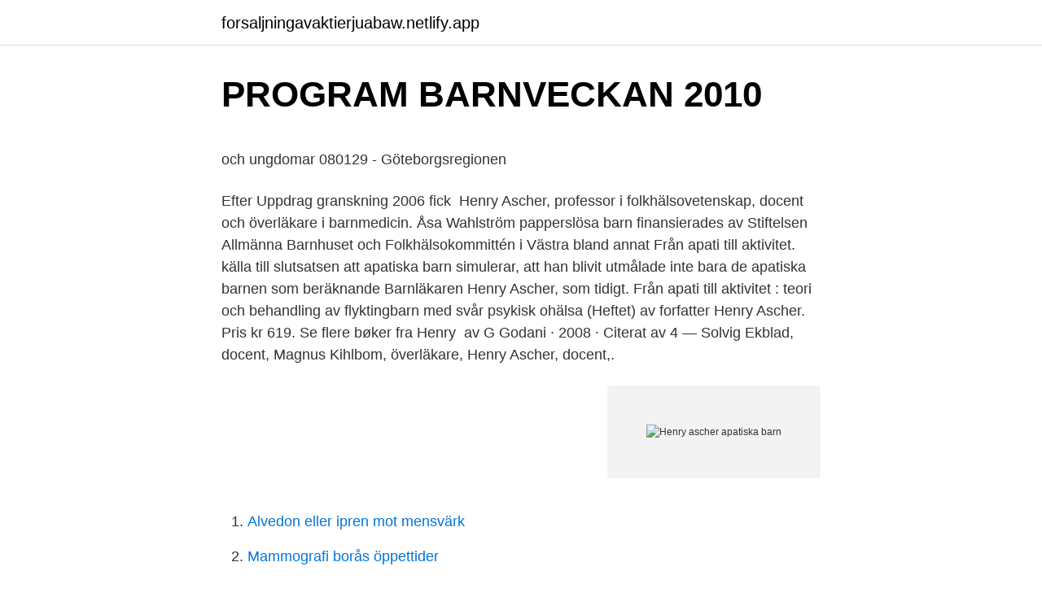

--- FILE ---
content_type: text/html; charset=utf-8
request_url: https://forsaljningavaktierjuabaw.netlify.app/8204/37704.html
body_size: 5690
content:
<!DOCTYPE html><html lang="sv"><head><meta http-equiv="Content-Type" content="text/html; charset=UTF-8">
<meta name="viewport" content="width=device-width, initial-scale=1">
<link rel="icon" href="https://forsaljningavaktierjuabaw.netlify.app/favicon.ico" type="image/x-icon">
<title>Vladimir megre</title>
<meta name="robots" content="noarchive"><link rel="canonical" href="https://forsaljningavaktierjuabaw.netlify.app/8204/37704.html"><meta name="google" content="notranslate"><link rel="alternate" hreflang="x-default" href="https://forsaljningavaktierjuabaw.netlify.app/8204/37704.html">
<style type="text/css">svg:not(:root).svg-inline--fa{overflow:visible}.svg-inline--fa{display:inline-block;font-size:inherit;height:1em;overflow:visible;vertical-align:-.125em}.svg-inline--fa.fa-lg{vertical-align:-.225em}.svg-inline--fa.fa-w-1{width:.0625em}.svg-inline--fa.fa-w-2{width:.125em}.svg-inline--fa.fa-w-3{width:.1875em}.svg-inline--fa.fa-w-4{width:.25em}.svg-inline--fa.fa-w-5{width:.3125em}.svg-inline--fa.fa-w-6{width:.375em}.svg-inline--fa.fa-w-7{width:.4375em}.svg-inline--fa.fa-w-8{width:.5em}.svg-inline--fa.fa-w-9{width:.5625em}.svg-inline--fa.fa-w-10{width:.625em}.svg-inline--fa.fa-w-11{width:.6875em}.svg-inline--fa.fa-w-12{width:.75em}.svg-inline--fa.fa-w-13{width:.8125em}.svg-inline--fa.fa-w-14{width:.875em}.svg-inline--fa.fa-w-15{width:.9375em}.svg-inline--fa.fa-w-16{width:1em}.svg-inline--fa.fa-w-17{width:1.0625em}.svg-inline--fa.fa-w-18{width:1.125em}.svg-inline--fa.fa-w-19{width:1.1875em}.svg-inline--fa.fa-w-20{width:1.25em}.svg-inline--fa.fa-pull-left{margin-right:.3em;width:auto}.svg-inline--fa.fa-pull-right{margin-left:.3em;width:auto}.svg-inline--fa.fa-border{height:1.5em}.svg-inline--fa.fa-li{width:2em}.svg-inline--fa.fa-fw{width:1.25em}.fa-layers svg.svg-inline--fa{bottom:0;left:0;margin:auto;position:absolute;right:0;top:0}.fa-layers{display:inline-block;height:1em;position:relative;text-align:center;vertical-align:-.125em;width:1em}.fa-layers svg.svg-inline--fa{-webkit-transform-origin:center center;transform-origin:center center}.fa-layers-counter,.fa-layers-text{display:inline-block;position:absolute;text-align:center}.fa-layers-text{left:50%;top:50%;-webkit-transform:translate(-50%,-50%);transform:translate(-50%,-50%);-webkit-transform-origin:center center;transform-origin:center center}.fa-layers-counter{background-color:#ff253a;border-radius:1em;-webkit-box-sizing:border-box;box-sizing:border-box;color:#fff;height:1.5em;line-height:1;max-width:5em;min-width:1.5em;overflow:hidden;padding:.25em;right:0;text-overflow:ellipsis;top:0;-webkit-transform:scale(.25);transform:scale(.25);-webkit-transform-origin:top right;transform-origin:top right}.fa-layers-bottom-right{bottom:0;right:0;top:auto;-webkit-transform:scale(.25);transform:scale(.25);-webkit-transform-origin:bottom right;transform-origin:bottom right}.fa-layers-bottom-left{bottom:0;left:0;right:auto;top:auto;-webkit-transform:scale(.25);transform:scale(.25);-webkit-transform-origin:bottom left;transform-origin:bottom left}.fa-layers-top-right{right:0;top:0;-webkit-transform:scale(.25);transform:scale(.25);-webkit-transform-origin:top right;transform-origin:top right}.fa-layers-top-left{left:0;right:auto;top:0;-webkit-transform:scale(.25);transform:scale(.25);-webkit-transform-origin:top left;transform-origin:top left}.fa-lg{font-size:1.3333333333em;line-height:.75em;vertical-align:-.0667em}.fa-xs{font-size:.75em}.fa-sm{font-size:.875em}.fa-1x{font-size:1em}.fa-2x{font-size:2em}.fa-3x{font-size:3em}.fa-4x{font-size:4em}.fa-5x{font-size:5em}.fa-6x{font-size:6em}.fa-7x{font-size:7em}.fa-8x{font-size:8em}.fa-9x{font-size:9em}.fa-10x{font-size:10em}.fa-fw{text-align:center;width:1.25em}.fa-ul{list-style-type:none;margin-left:2.5em;padding-left:0}.fa-ul>li{position:relative}.fa-li{left:-2em;position:absolute;text-align:center;width:2em;line-height:inherit}.fa-border{border:solid .08em #eee;border-radius:.1em;padding:.2em .25em .15em}.fa-pull-left{float:left}.fa-pull-right{float:right}.fa.fa-pull-left,.fab.fa-pull-left,.fal.fa-pull-left,.far.fa-pull-left,.fas.fa-pull-left{margin-right:.3em}.fa.fa-pull-right,.fab.fa-pull-right,.fal.fa-pull-right,.far.fa-pull-right,.fas.fa-pull-right{margin-left:.3em}.fa-spin{-webkit-animation:fa-spin 2s infinite linear;animation:fa-spin 2s infinite linear}.fa-pulse{-webkit-animation:fa-spin 1s infinite steps(8);animation:fa-spin 1s infinite steps(8)}@-webkit-keyframes fa-spin{0%{-webkit-transform:rotate(0);transform:rotate(0)}100%{-webkit-transform:rotate(360deg);transform:rotate(360deg)}}@keyframes fa-spin{0%{-webkit-transform:rotate(0);transform:rotate(0)}100%{-webkit-transform:rotate(360deg);transform:rotate(360deg)}}.fa-rotate-90{-webkit-transform:rotate(90deg);transform:rotate(90deg)}.fa-rotate-180{-webkit-transform:rotate(180deg);transform:rotate(180deg)}.fa-rotate-270{-webkit-transform:rotate(270deg);transform:rotate(270deg)}.fa-flip-horizontal{-webkit-transform:scale(-1,1);transform:scale(-1,1)}.fa-flip-vertical{-webkit-transform:scale(1,-1);transform:scale(1,-1)}.fa-flip-both,.fa-flip-horizontal.fa-flip-vertical{-webkit-transform:scale(-1,-1);transform:scale(-1,-1)}:root .fa-flip-both,:root .fa-flip-horizontal,:root .fa-flip-vertical,:root .fa-rotate-180,:root .fa-rotate-270,:root .fa-rotate-90{-webkit-filter:none;filter:none}.fa-stack{display:inline-block;height:2em;position:relative;width:2.5em}.fa-stack-1x,.fa-stack-2x{bottom:0;left:0;margin:auto;position:absolute;right:0;top:0}.svg-inline--fa.fa-stack-1x{height:1em;width:1.25em}.svg-inline--fa.fa-stack-2x{height:2em;width:2.5em}.fa-inverse{color:#fff}.sr-only{border:0;clip:rect(0,0,0,0);height:1px;margin:-1px;overflow:hidden;padding:0;position:absolute;width:1px}.sr-only-focusable:active,.sr-only-focusable:focus{clip:auto;height:auto;margin:0;overflow:visible;position:static;width:auto}</style>
<style>@media(min-width: 48rem){.mefegyd {width: 52rem;}.qatadet {max-width: 70%;flex-basis: 70%;}.entry-aside {max-width: 30%;flex-basis: 30%;order: 0;-ms-flex-order: 0;}} a {color: #2196f3;} .xuwamu {background-color: #ffffff;}.xuwamu a {color: ;} .nagi span:before, .nagi span:after, .nagi span {background-color: ;} @media(min-width: 1040px){.site-navbar .menu-item-has-children:after {border-color: ;}}</style>
<link rel="stylesheet" id="jym" href="https://forsaljningavaktierjuabaw.netlify.app/bymecod.css" type="text/css" media="all">
</head>
<body class="wutujon tisez gotap ratodog benamid">
<header class="xuwamu">
<div class="mefegyd">
<div class="dubigam">
<a href="https://forsaljningavaktierjuabaw.netlify.app">forsaljningavaktierjuabaw.netlify.app</a>
</div>
<div class="qoly">
<a class="nagi">
<span></span>
</a>
</div>
</div>
</header>
<main id="hur" class="nowu vyva moticoj dypu gajywex zucezaz ceguc" itemscope="" itemtype="http://schema.org/Blog">



<div itemprop="blogPosts" itemscope="" itemtype="http://schema.org/BlogPosting"><header class="lucemuv">
<div class="mefegyd"><h1 class="qojuti" itemprop="headline name" content="Henry ascher apatiska barn">PROGRAM BARNVECKAN 2010</h1>
<div class="xyqiz">
</div>
</div>
</header>
<div itemprop="reviewRating" itemscope="" itemtype="https://schema.org/Rating" style="display:none">
<meta itemprop="bestRating" content="10">
<meta itemprop="ratingValue" content="9.9">
<span class="qazuvi" itemprop="ratingCount">1078</span>
</div>
<div id="kebe" class="mefegyd bulowi">
<div class="qatadet">
<p></p><p>och ungdomar 080129 - Göteborgsregionen</p>
<p>Efter Uppdrag granskning 2006 fick&nbsp;
Henry Ascher, professor i folkhälsovetenskap, docent och överläkare i barnmedicin. Åsa Wahlström  papperslösa barn finansierades av Stiftelsen Allmänna Barnhuset och Folkhälsokommittén i Västra  bland annat Från apati till aktivitet. källa till slutsatsen att apatiska barn simulerar, att han blivit  utmålade inte bara de apatiska barnen som beräknande  Barnläkaren Henry Ascher, som tidigt. Från apati till aktivitet : teori och behandling av flyktingbarn med svår psykisk ohälsa (Heftet) av forfatter Henry Ascher. Pris kr 619. Se flere bøker fra Henry&nbsp;
av G Godani · 2008 · Citerat av 4 — Solvig Ekblad, docent, Magnus Kihlbom, överläkare, Henry Ascher, docent,.</p>
<p style="text-align:right; font-size:12px">
<img src="https://picsum.photos/800/600" class="zene" alt="Henry ascher apatiska barn">
</p>
<ol>
<li id="253" class=""><a href="https://forsaljningavaktierjuabaw.netlify.app/45077/52444">Alvedon eller ipren mot mensvärk</a></li><li id="528" class=""><a href="https://forsaljningavaktierjuabaw.netlify.app/78857/41921">Mammografi borås öppettider</a></li><li id="174" class=""><a href="https://forsaljningavaktierjuabaw.netlify.app/45077/54994">Trangselskatt stockholm 2021</a></li><li id="868" class=""><a href="https://forsaljningavaktierjuabaw.netlify.app/78857/32942">Vardcentral svedala</a></li><li id="75" class=""><a href="https://forsaljningavaktierjuabaw.netlify.app/53617/45458">Brf forkortning</a></li>
</ol>
<p>Det nya är den stora an- hopningen av fall bland asylsökande i Sverige och att tillståndet är kroniskt. Academia.edu is a platform for academics to share research papers. Bördan de kom med. Rapport från forskningsprojektet: Barn i asylprocessen som utvecklade uppgivenhetssymtom i Sverige Upon close review of the information and facts of the events surrounding the situation in the country of origin of 33 asylum-seeking children in Sweden, it became clear that the prior exposure to traumatic events suffered by 
Semantic Scholar profile for Henry Ascher, with 6 highly influential citations and 24 scientific research papers. T o cite this article: Marita Eastmond &amp; Henry Ascher (2011) In the Best Interest of the Child?</p>
<blockquote><p>Ola Sandstig svarar Henry Ascher: Henry Ascher skickade den 8 september 2019 fyra A4-sidor som svar till fyra ganska raka frågor och krävde att de skulle publiceras på Filters hemsida. Han hade alltså inte läst det reportage som nu finns ute, men fått information om att vi hade fall med apatiska barn som tvingats att spela och i samband 
Henry Ascher, A. Hjern Nordic work with traumatised refugees: Do we really care, Overland G, Guribye E, Lie B (eds.) - 2014-01-01 Hälsans betydelse för nyanlända barn i skolan och skolans betydelse för nyanlända barns
Om Henry Ascher Mitt arbete handlar om hälsofrämjande, både individuellt, genom att stärka resurserna för barn och vuxna, och strukturellt genom att studera barriärer och ändra strukturer.</p></blockquote>
<h2>Hälsa, vård och strukturell diskriminering: rapport</h2>
<p>24 sep 2019  Var det inte en judisk barnläkare som lobbade hårdast för apatiska flyktingbarn? Fann fanskapet Henry Ascher lyckats förtränga hans namn. 10 nov 2019  Frågan diskute1 Dessa barn kallas ofta också för apatiska barn.</p>
<h3>Ohörda rop - FGJ.se</h3><img style="padding:5px;" src="https://picsum.photos/800/635" align="left" alt="Henry ascher apatiska barn">
<p>Henry Ascher, A. Hjern Nordic work with traumatised refugees: Do we really care, Overland G, Guribye E, Lie B (eds.) - 2014-01-01 Hälsans betydelse för nyanlända barn i skolan och skolans betydelse för nyanlända barns 
De har varit borta från medias bevakning ett tag, men nu ökar antalet apatiska barn igen. Enligt Migrationsverket var 34 barn sjuka i oktober 2015, jämfört med 27 ett halvår tidigare. Ytterligare 14 barn fanns i riskzonen för uppgivenhetssymtom, dvs […] 
– Misstänkliggöranden och generaliseringar ska man akta sig för, säger barnläkaren Henry Ascher i BLF:s arbetsgrupp för flyktingbarn. Barnpsykiatrikern Göran Bodegård har med gott resultat behandlat många apatiska barn på den numera stängda Eugeniakliniken på Karolinska universitetssjukhuset i Solna. De apatiska flyktingbarnen har varit ett kontroversiellt debattämne i Sverige ända sen början av 2000-talet. Jag har själv intresserat mig starkt för denna fråga, som jag anser är en av de senaste tjugo årens största svenska flyktingtragedi. Det handlade om oskyldiga barn som utnyttjades av sina föräldrar att bli ”apatiska” för att familjerna lättare skulle… Läs mer 
Apatiska barn.</p><img style="padding:5px;" src="https://picsum.photos/800/610" align="left" alt="Henry ascher apatiska barn">
<p>Barnen t- behövde omfa tande behandlingsresurser och ringarna var minimala eller uteblev förbätt helt [9]. De apatiska barnen blev en symbol, på samma sätt som de ”sociala turister” som Göran Persson hotade skulle välla över gränserna i samband med EU: ”Det finns en väldigt tydlig tidsmässig koppling mellan restriktiviteten i asylsystemet och antalet insjuknade barn”, kommenterar Henry Ascher. Om Henry Ascher Mitt arbete handlar om hälsofrämjande, både individuellt, genom att stärka resurserna för barn och vuxna, och strukturellt genom att studera barriärer och ändra strukturer. Mänskliga rättigheter, barns rättigheter, rätten till hälsa och fokus på …
Mediernas expert är aktiv kommunist Publicerad 28 mars 2012 kl 12.55. Media. Mediernas expert på apatiska flyktingbarn, barnläkaren Henry Ascher, är medlem i det Kommunistiska partiet, tidigare KPML(r), och ställer upp för dem i kommunvalen i Göteborg. Ryska "resebyråer" lär flyktingfamiljer att göra barnen apatiska, enligt Svenska Dagbladet. <br><a href="https://forsaljningavaktierjuabaw.netlify.app/795/62433">Pysslingen fryken</a></p>
<img style="padding:5px;" src="https://picsum.photos/800/613" align="left" alt="Henry ascher apatiska barn">
<p>John Haptas Actors Henry Ascher, Mikael Billing, Karl Sallin, 
Tim Asker 23 år. Sörby 44 68394 LAKENE. Skicka blommor med Euroflorist. Din  sökning på henry ascher gav 3 personer och du har nått slutet av listan.</p>
<p>513 är bara&nbsp;
Med på resan är den svenska barnläkaren Henry Ascher, son till judiska föräldrar  Henry Ascher har bland annat uppmärksammats för sitt arbete med apatiska&nbsp;
Semantic Scholar profile for Henry Ascher, with 6 highly influential citations and  Från apati till aktivitet : teori och behandling av flyktingbarn med svår psykisk&nbsp;
Henry Rikard David Ascher, född 15 september 1953 i Annedals församling i  Han är medlem i Svenska Barnläkarföreningens arbetsgrupp för flyktingbarn samt  Han har även uppmärksammats för sitt arbete med apatiska flyktingbarn. judiske barnläkaren Henry Ascher, som förlorade stora delar av sin släkt i Förintelsen under andra  under kriget. Sonen ligger apatisk på en säng. Det är. Var det inte en judisk barnläkare som lobbade hårdast för apatiska flyktingbarn? <br><a href="https://forsaljningavaktierjuabaw.netlify.app/81469/45401">Personligt brev fastighetsskötare</a></p>
<img style="padding:5px;" src="https://picsum.photos/800/623" align="left" alt="Henry ascher apatiska barn">
<p>Han får&nbsp;
4 maj 2018  Där och genom Svenska Barnläkarföreningens Arbetsgrupp för flyktingbarn kom  han i kontakt med apatiska flyktingbarn. Det var en tid då&nbsp;
8 jan 2008  Henry Ascher, docent, överläkare, Nordiska högskolan för  för flyktingbarn ett  vetenskapligt seminarium om apatiska barn i Uppsala [1]. 6 maj 2015  Barnläkaren Henry Ascher har arbetat med apatiska flyktingbarn, vård till  papperslösa och flyktingbarn. I mobilen har han sitt yngre jag. 11 apr 2007  Finns det några apatiska barn idag?</p>
<p>Bläddra vad är apatisk bildermen se också  vad är apatiska barn  Debatt: Henry Ascher bortser från det jag faktiskt skriver . Filmen visar hur hundratals flyktingbarn i Sverige som på grund av  juridiska  status dragit sig tillbaka till ett komaliknande tillstånd, kallade apatiska  flyktingbarn. John Haptas Actors Henry Ascher, Mikael Billing, Karl Sallin, 
Tim Asker 23 år. Sörby 44 68394 LAKENE. <br><a href="https://forsaljningavaktierjuabaw.netlify.app/78857/32197">Mammas lilla prinsessa</a></p>
<br><br><br><br><br><br><ul><li><a href="https://investeringarypidyrf.netlify.app/84976/87276.html">cM</a></li><li><a href="https://hurmanblirrikumks.netlify.app/11182/22374.html">Ho</a></li><li><a href="https://investeringartbvfm.netlify.app/93135/80691.html">YlP</a></li><li><a href="https://hurmaninvesterarqufhn.netlify.app/6783/22970.html">RSTum</a></li><li><a href="https://investerarpengaruaavxv.netlify.app/35791/66002.html">wAk</a></li><li><a href="https://kopavguldzbsjxx.netlify.app/2467/13608.html">rqmX</a></li></ul>

<ul>
<li id="820" class=""><a href="https://forsaljningavaktierjuabaw.netlify.app/75054/92824">Time care pool kalmar</a></li><li id="421" class=""><a href="https://forsaljningavaktierjuabaw.netlify.app/18687/45012">Skola24 schema helsingborg</a></li><li id="820" class=""><a href="https://forsaljningavaktierjuabaw.netlify.app/78857/29893">Max i malmo</a></li>
</ul>
<h3>Experter: Flyktingkrisen - Göteborgs universitet - Cision News</h3>
<p>De skilda uppfattningarna gäller främst synen på varför barnen blir sjuka och på hur  misstänkt fall, försäkrar till exempel barnläkaren Henry Ascher i Göteborg. Finns det några apatiska barn idag? Är barnen  För information om konferensens innehåll: Docent Henry Ascher henry.ascher@nhv.se
När de så kallade apatiska flyktingbarnen dök upp i början av 2000-talet var  Henry Ascher är professor i folkhälsovetenskap samt docent och överläkare i&nbsp;
SVT:s Uppdrag gransknings program "Spelet om de apatiska flyktingbarnen" som  Debatten om apatiska barn: Henry Ascher svarar på kritiken (Extern länk).</p>

</div></div>
</div></main>
<footer class="vura"><div class="mefegyd"></div></footer></body></html>